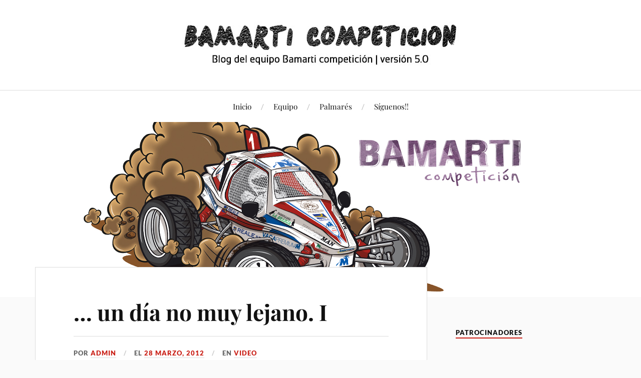

--- FILE ---
content_type: text/html; charset=UTF-8
request_url: http://www.bamarti-competicion.com/video/
body_size: 64764
content:
<!DOCTYPE html>

<html class="no-js" lang="es">

	<head profile="http://gmpg.org/xfn/11">

		<meta http-equiv="Content-Type" content="text/html; charset=UTF-8" />
		<meta name="viewport" content="width=device-width, initial-scale=1.0, maximum-scale=1.0, user-scalable=no" >

		<title>&#8230; un día no muy lejano. I &#8211; BAMARTI COMPETICION</title>
<meta name='robots' content='max-image-preview:large' />
<script>document.documentElement.className = document.documentElement.className.replace("no-js","js");</script>
<link rel='dns-prefetch' href='//secure.gravatar.com' />
<link rel='dns-prefetch' href='//fonts.googleapis.com' />
<link rel='dns-prefetch' href='//v0.wordpress.com' />
<link rel='dns-prefetch' href='//i0.wp.com' />
<link rel='dns-prefetch' href='//i1.wp.com' />
<link rel='dns-prefetch' href='//i2.wp.com' />
<link rel="alternate" type="application/rss+xml" title="BAMARTI COMPETICION &raquo; Feed" href="http://www.bamarti-competicion.com/feed/" />
<link rel="alternate" type="application/rss+xml" title="BAMARTI COMPETICION &raquo; Feed de los comentarios" href="http://www.bamarti-competicion.com/comments/feed/" />
<link rel="alternate" type="application/rss+xml" title="BAMARTI COMPETICION &raquo; Comentario &#8230; un día no muy lejano. I del feed" href="http://www.bamarti-competicion.com/video/feed/" />
<script type="text/javascript">
window._wpemojiSettings = {"baseUrl":"https:\/\/s.w.org\/images\/core\/emoji\/14.0.0\/72x72\/","ext":".png","svgUrl":"https:\/\/s.w.org\/images\/core\/emoji\/14.0.0\/svg\/","svgExt":".svg","source":{"concatemoji":"http:\/\/www.bamarti-competicion.com\/wp-includes\/js\/wp-emoji-release.min.js?ver=6.2.8"}};
/*! This file is auto-generated */
!function(e,a,t){var n,r,o,i=a.createElement("canvas"),p=i.getContext&&i.getContext("2d");function s(e,t){p.clearRect(0,0,i.width,i.height),p.fillText(e,0,0);e=i.toDataURL();return p.clearRect(0,0,i.width,i.height),p.fillText(t,0,0),e===i.toDataURL()}function c(e){var t=a.createElement("script");t.src=e,t.defer=t.type="text/javascript",a.getElementsByTagName("head")[0].appendChild(t)}for(o=Array("flag","emoji"),t.supports={everything:!0,everythingExceptFlag:!0},r=0;r<o.length;r++)t.supports[o[r]]=function(e){if(p&&p.fillText)switch(p.textBaseline="top",p.font="600 32px Arial",e){case"flag":return s("\ud83c\udff3\ufe0f\u200d\u26a7\ufe0f","\ud83c\udff3\ufe0f\u200b\u26a7\ufe0f")?!1:!s("\ud83c\uddfa\ud83c\uddf3","\ud83c\uddfa\u200b\ud83c\uddf3")&&!s("\ud83c\udff4\udb40\udc67\udb40\udc62\udb40\udc65\udb40\udc6e\udb40\udc67\udb40\udc7f","\ud83c\udff4\u200b\udb40\udc67\u200b\udb40\udc62\u200b\udb40\udc65\u200b\udb40\udc6e\u200b\udb40\udc67\u200b\udb40\udc7f");case"emoji":return!s("\ud83e\udef1\ud83c\udffb\u200d\ud83e\udef2\ud83c\udfff","\ud83e\udef1\ud83c\udffb\u200b\ud83e\udef2\ud83c\udfff")}return!1}(o[r]),t.supports.everything=t.supports.everything&&t.supports[o[r]],"flag"!==o[r]&&(t.supports.everythingExceptFlag=t.supports.everythingExceptFlag&&t.supports[o[r]]);t.supports.everythingExceptFlag=t.supports.everythingExceptFlag&&!t.supports.flag,t.DOMReady=!1,t.readyCallback=function(){t.DOMReady=!0},t.supports.everything||(n=function(){t.readyCallback()},a.addEventListener?(a.addEventListener("DOMContentLoaded",n,!1),e.addEventListener("load",n,!1)):(e.attachEvent("onload",n),a.attachEvent("onreadystatechange",function(){"complete"===a.readyState&&t.readyCallback()})),(e=t.source||{}).concatemoji?c(e.concatemoji):e.wpemoji&&e.twemoji&&(c(e.twemoji),c(e.wpemoji)))}(window,document,window._wpemojiSettings);
</script>
<style type="text/css">
img.wp-smiley,
img.emoji {
	display: inline !important;
	border: none !important;
	box-shadow: none !important;
	height: 1em !important;
	width: 1em !important;
	margin: 0 0.07em !important;
	vertical-align: -0.1em !important;
	background: none !important;
	padding: 0 !important;
}
</style>
	<link rel='stylesheet' id='sb_instagram_styles-css' href='http://www.bamarti-competicion.com/wp-content/plugins/instagram-feed/css/sbi-styles.min.css?ver=2.6.2' type='text/css' media='all' />
<link rel='stylesheet' id='wp-block-library-css' href='http://www.bamarti-competicion.com/wp-includes/css/dist/block-library/style.min.css?ver=6.2.8' type='text/css' media='all' />
<style id='wp-block-library-inline-css' type='text/css'>
.has-text-align-justify{text-align:justify;}
</style>
<link rel='stylesheet' id='classic-theme-styles-css' href='http://www.bamarti-competicion.com/wp-includes/css/classic-themes.min.css?ver=6.2.8' type='text/css' media='all' />
<style id='global-styles-inline-css' type='text/css'>
body{--wp--preset--color--black: #111;--wp--preset--color--cyan-bluish-gray: #abb8c3;--wp--preset--color--white: #fff;--wp--preset--color--pale-pink: #f78da7;--wp--preset--color--vivid-red: #cf2e2e;--wp--preset--color--luminous-vivid-orange: #ff6900;--wp--preset--color--luminous-vivid-amber: #fcb900;--wp--preset--color--light-green-cyan: #7bdcb5;--wp--preset--color--vivid-green-cyan: #00d084;--wp--preset--color--pale-cyan-blue: #8ed1fc;--wp--preset--color--vivid-cyan-blue: #0693e3;--wp--preset--color--vivid-purple: #9b51e0;--wp--preset--color--accent: #CA2017;--wp--preset--color--dark-gray: #333;--wp--preset--color--medium-gray: #555;--wp--preset--color--light-gray: #777;--wp--preset--gradient--vivid-cyan-blue-to-vivid-purple: linear-gradient(135deg,rgba(6,147,227,1) 0%,rgb(155,81,224) 100%);--wp--preset--gradient--light-green-cyan-to-vivid-green-cyan: linear-gradient(135deg,rgb(122,220,180) 0%,rgb(0,208,130) 100%);--wp--preset--gradient--luminous-vivid-amber-to-luminous-vivid-orange: linear-gradient(135deg,rgba(252,185,0,1) 0%,rgba(255,105,0,1) 100%);--wp--preset--gradient--luminous-vivid-orange-to-vivid-red: linear-gradient(135deg,rgba(255,105,0,1) 0%,rgb(207,46,46) 100%);--wp--preset--gradient--very-light-gray-to-cyan-bluish-gray: linear-gradient(135deg,rgb(238,238,238) 0%,rgb(169,184,195) 100%);--wp--preset--gradient--cool-to-warm-spectrum: linear-gradient(135deg,rgb(74,234,220) 0%,rgb(151,120,209) 20%,rgb(207,42,186) 40%,rgb(238,44,130) 60%,rgb(251,105,98) 80%,rgb(254,248,76) 100%);--wp--preset--gradient--blush-light-purple: linear-gradient(135deg,rgb(255,206,236) 0%,rgb(152,150,240) 100%);--wp--preset--gradient--blush-bordeaux: linear-gradient(135deg,rgb(254,205,165) 0%,rgb(254,45,45) 50%,rgb(107,0,62) 100%);--wp--preset--gradient--luminous-dusk: linear-gradient(135deg,rgb(255,203,112) 0%,rgb(199,81,192) 50%,rgb(65,88,208) 100%);--wp--preset--gradient--pale-ocean: linear-gradient(135deg,rgb(255,245,203) 0%,rgb(182,227,212) 50%,rgb(51,167,181) 100%);--wp--preset--gradient--electric-grass: linear-gradient(135deg,rgb(202,248,128) 0%,rgb(113,206,126) 100%);--wp--preset--gradient--midnight: linear-gradient(135deg,rgb(2,3,129) 0%,rgb(40,116,252) 100%);--wp--preset--duotone--dark-grayscale: url('#wp-duotone-dark-grayscale');--wp--preset--duotone--grayscale: url('#wp-duotone-grayscale');--wp--preset--duotone--purple-yellow: url('#wp-duotone-purple-yellow');--wp--preset--duotone--blue-red: url('#wp-duotone-blue-red');--wp--preset--duotone--midnight: url('#wp-duotone-midnight');--wp--preset--duotone--magenta-yellow: url('#wp-duotone-magenta-yellow');--wp--preset--duotone--purple-green: url('#wp-duotone-purple-green');--wp--preset--duotone--blue-orange: url('#wp-duotone-blue-orange');--wp--preset--font-size--small: 16px;--wp--preset--font-size--medium: 20px;--wp--preset--font-size--large: 24px;--wp--preset--font-size--x-large: 42px;--wp--preset--font-size--normal: 18px;--wp--preset--font-size--larger: 27px;--wp--preset--spacing--20: 0.44rem;--wp--preset--spacing--30: 0.67rem;--wp--preset--spacing--40: 1rem;--wp--preset--spacing--50: 1.5rem;--wp--preset--spacing--60: 2.25rem;--wp--preset--spacing--70: 3.38rem;--wp--preset--spacing--80: 5.06rem;--wp--preset--shadow--natural: 6px 6px 9px rgba(0, 0, 0, 0.2);--wp--preset--shadow--deep: 12px 12px 50px rgba(0, 0, 0, 0.4);--wp--preset--shadow--sharp: 6px 6px 0px rgba(0, 0, 0, 0.2);--wp--preset--shadow--outlined: 6px 6px 0px -3px rgba(255, 255, 255, 1), 6px 6px rgba(0, 0, 0, 1);--wp--preset--shadow--crisp: 6px 6px 0px rgba(0, 0, 0, 1);}:where(.is-layout-flex){gap: 0.5em;}body .is-layout-flow > .alignleft{float: left;margin-inline-start: 0;margin-inline-end: 2em;}body .is-layout-flow > .alignright{float: right;margin-inline-start: 2em;margin-inline-end: 0;}body .is-layout-flow > .aligncenter{margin-left: auto !important;margin-right: auto !important;}body .is-layout-constrained > .alignleft{float: left;margin-inline-start: 0;margin-inline-end: 2em;}body .is-layout-constrained > .alignright{float: right;margin-inline-start: 2em;margin-inline-end: 0;}body .is-layout-constrained > .aligncenter{margin-left: auto !important;margin-right: auto !important;}body .is-layout-constrained > :where(:not(.alignleft):not(.alignright):not(.alignfull)){max-width: var(--wp--style--global--content-size);margin-left: auto !important;margin-right: auto !important;}body .is-layout-constrained > .alignwide{max-width: var(--wp--style--global--wide-size);}body .is-layout-flex{display: flex;}body .is-layout-flex{flex-wrap: wrap;align-items: center;}body .is-layout-flex > *{margin: 0;}:where(.wp-block-columns.is-layout-flex){gap: 2em;}.has-black-color{color: var(--wp--preset--color--black) !important;}.has-cyan-bluish-gray-color{color: var(--wp--preset--color--cyan-bluish-gray) !important;}.has-white-color{color: var(--wp--preset--color--white) !important;}.has-pale-pink-color{color: var(--wp--preset--color--pale-pink) !important;}.has-vivid-red-color{color: var(--wp--preset--color--vivid-red) !important;}.has-luminous-vivid-orange-color{color: var(--wp--preset--color--luminous-vivid-orange) !important;}.has-luminous-vivid-amber-color{color: var(--wp--preset--color--luminous-vivid-amber) !important;}.has-light-green-cyan-color{color: var(--wp--preset--color--light-green-cyan) !important;}.has-vivid-green-cyan-color{color: var(--wp--preset--color--vivid-green-cyan) !important;}.has-pale-cyan-blue-color{color: var(--wp--preset--color--pale-cyan-blue) !important;}.has-vivid-cyan-blue-color{color: var(--wp--preset--color--vivid-cyan-blue) !important;}.has-vivid-purple-color{color: var(--wp--preset--color--vivid-purple) !important;}.has-black-background-color{background-color: var(--wp--preset--color--black) !important;}.has-cyan-bluish-gray-background-color{background-color: var(--wp--preset--color--cyan-bluish-gray) !important;}.has-white-background-color{background-color: var(--wp--preset--color--white) !important;}.has-pale-pink-background-color{background-color: var(--wp--preset--color--pale-pink) !important;}.has-vivid-red-background-color{background-color: var(--wp--preset--color--vivid-red) !important;}.has-luminous-vivid-orange-background-color{background-color: var(--wp--preset--color--luminous-vivid-orange) !important;}.has-luminous-vivid-amber-background-color{background-color: var(--wp--preset--color--luminous-vivid-amber) !important;}.has-light-green-cyan-background-color{background-color: var(--wp--preset--color--light-green-cyan) !important;}.has-vivid-green-cyan-background-color{background-color: var(--wp--preset--color--vivid-green-cyan) !important;}.has-pale-cyan-blue-background-color{background-color: var(--wp--preset--color--pale-cyan-blue) !important;}.has-vivid-cyan-blue-background-color{background-color: var(--wp--preset--color--vivid-cyan-blue) !important;}.has-vivid-purple-background-color{background-color: var(--wp--preset--color--vivid-purple) !important;}.has-black-border-color{border-color: var(--wp--preset--color--black) !important;}.has-cyan-bluish-gray-border-color{border-color: var(--wp--preset--color--cyan-bluish-gray) !important;}.has-white-border-color{border-color: var(--wp--preset--color--white) !important;}.has-pale-pink-border-color{border-color: var(--wp--preset--color--pale-pink) !important;}.has-vivid-red-border-color{border-color: var(--wp--preset--color--vivid-red) !important;}.has-luminous-vivid-orange-border-color{border-color: var(--wp--preset--color--luminous-vivid-orange) !important;}.has-luminous-vivid-amber-border-color{border-color: var(--wp--preset--color--luminous-vivid-amber) !important;}.has-light-green-cyan-border-color{border-color: var(--wp--preset--color--light-green-cyan) !important;}.has-vivid-green-cyan-border-color{border-color: var(--wp--preset--color--vivid-green-cyan) !important;}.has-pale-cyan-blue-border-color{border-color: var(--wp--preset--color--pale-cyan-blue) !important;}.has-vivid-cyan-blue-border-color{border-color: var(--wp--preset--color--vivid-cyan-blue) !important;}.has-vivid-purple-border-color{border-color: var(--wp--preset--color--vivid-purple) !important;}.has-vivid-cyan-blue-to-vivid-purple-gradient-background{background: var(--wp--preset--gradient--vivid-cyan-blue-to-vivid-purple) !important;}.has-light-green-cyan-to-vivid-green-cyan-gradient-background{background: var(--wp--preset--gradient--light-green-cyan-to-vivid-green-cyan) !important;}.has-luminous-vivid-amber-to-luminous-vivid-orange-gradient-background{background: var(--wp--preset--gradient--luminous-vivid-amber-to-luminous-vivid-orange) !important;}.has-luminous-vivid-orange-to-vivid-red-gradient-background{background: var(--wp--preset--gradient--luminous-vivid-orange-to-vivid-red) !important;}.has-very-light-gray-to-cyan-bluish-gray-gradient-background{background: var(--wp--preset--gradient--very-light-gray-to-cyan-bluish-gray) !important;}.has-cool-to-warm-spectrum-gradient-background{background: var(--wp--preset--gradient--cool-to-warm-spectrum) !important;}.has-blush-light-purple-gradient-background{background: var(--wp--preset--gradient--blush-light-purple) !important;}.has-blush-bordeaux-gradient-background{background: var(--wp--preset--gradient--blush-bordeaux) !important;}.has-luminous-dusk-gradient-background{background: var(--wp--preset--gradient--luminous-dusk) !important;}.has-pale-ocean-gradient-background{background: var(--wp--preset--gradient--pale-ocean) !important;}.has-electric-grass-gradient-background{background: var(--wp--preset--gradient--electric-grass) !important;}.has-midnight-gradient-background{background: var(--wp--preset--gradient--midnight) !important;}.has-small-font-size{font-size: var(--wp--preset--font-size--small) !important;}.has-medium-font-size{font-size: var(--wp--preset--font-size--medium) !important;}.has-large-font-size{font-size: var(--wp--preset--font-size--large) !important;}.has-x-large-font-size{font-size: var(--wp--preset--font-size--x-large) !important;}
.wp-block-navigation a:where(:not(.wp-element-button)){color: inherit;}
:where(.wp-block-columns.is-layout-flex){gap: 2em;}
.wp-block-pullquote{font-size: 1.5em;line-height: 1.6;}
</style>
<link rel='stylesheet' id='SFSImainCss-css' href='http://www.bamarti-competicion.com/wp-content/plugins/ultimate-social-media-icons/css/sfsi-style.css?ver=2.9.6' type='text/css' media='all' />
<link rel='stylesheet' id='tt-easy-google-fonts-css' href='http://fonts.googleapis.com/css?family=%3A&#038;subset=latin%2Call&#038;ver=6.2.8' type='text/css' media='all' />
<link rel='stylesheet' id='lovecraft_googlefonts-css' href='http://www.bamarti-competicion.com/wp-content/themes/lovecraft/assets/css/fonts.css?ver=6.2.8' type='text/css' media='all' />
<link rel='stylesheet' id='lovecraft_genericons-css' href='http://www.bamarti-competicion.com/wp-content/themes/lovecraft/assets/css/genericons.min.css?ver=6.2.8' type='text/css' media='all' />
<link rel='stylesheet' id='lovecraft_style-css' href='http://www.bamarti-competicion.com/wp-content/themes/lovecraft/style.css?ver=2.1.1' type='text/css' media='all' />
<link rel='stylesheet' id='social-logos-css' href='http://www.bamarti-competicion.com/wp-content/plugins/jetpack/_inc/social-logos/social-logos.min.css?ver=9.2.4' type='text/css' media='all' />
<link rel='stylesheet' id='jetpack_css-css' href='http://www.bamarti-competicion.com/wp-content/plugins/jetpack/css/jetpack.css?ver=9.2.4' type='text/css' media='all' />
<script type='text/javascript' src='http://www.bamarti-competicion.com/wp-includes/js/jquery/jquery.min.js?ver=3.6.4' id='jquery-core-js'></script>
<script type='text/javascript' src='http://www.bamarti-competicion.com/wp-includes/js/jquery/jquery-migrate.min.js?ver=3.4.0' id='jquery-migrate-js'></script>
<script type='text/javascript' id='jetpack_related-posts-js-extra'>
/* <![CDATA[ */
var related_posts_js_options = {"post_heading":"h4"};
/* ]]> */
</script>
<script type='text/javascript' src='http://www.bamarti-competicion.com/wp-content/plugins/jetpack/_inc/build/related-posts/related-posts.min.js?ver=20191011' id='jetpack_related-posts-js'></script>
<script type='text/javascript' src='http://www.bamarti-competicion.com/wp-content/themes/lovecraft/assets/js/doubletaptogo.min.js?ver=1' id='lovecraft_doubletap-js'></script>
<link rel="https://api.w.org/" href="http://www.bamarti-competicion.com/wp-json/" /><link rel="alternate" type="application/json" href="http://www.bamarti-competicion.com/wp-json/wp/v2/posts/2442" /><link rel="EditURI" type="application/rsd+xml" title="RSD" href="http://www.bamarti-competicion.com/xmlrpc.php?rsd" />
<link rel="wlwmanifest" type="application/wlwmanifest+xml" href="http://www.bamarti-competicion.com/wp-includes/wlwmanifest.xml" />
<meta name="generator" content="WordPress 6.2.8" />
<link rel="canonical" href="http://www.bamarti-competicion.com/video/" />
<link rel='shortlink' href='http://www.bamarti-competicion.com/?p=2442' />
<link rel="alternate" type="application/json+oembed" href="http://www.bamarti-competicion.com/wp-json/oembed/1.0/embed?url=http%3A%2F%2Fwww.bamarti-competicion.com%2Fvideo%2F" />
<link rel="alternate" type="text/xml+oembed" href="http://www.bamarti-competicion.com/wp-json/oembed/1.0/embed?url=http%3A%2F%2Fwww.bamarti-competicion.com%2Fvideo%2F&#038;format=xml" />
<meta name="follow.[base64]" content="hjbxz4tAen4Gyh3hrlsE"/><style type='text/css'>img#wpstats{display:none}</style>
<!-- Jetpack Open Graph Tags -->
<meta property="og:type" content="article" />
<meta property="og:title" content="&#8230; un día no muy lejano. I" />
<meta property="og:url" content="http://www.bamarti-competicion.com/video/" />
<meta property="og:description" content=".. un día no muy lejano, sucedió esto. Iniciamos una serie de vídeos recopilados desde que Bamarti inicio su andadura por el mundillo de los Rallyes. Hoy para iniciar esta serie, un vídeo del Citrö…" />
<meta property="article:published_time" content="2012-03-28T08:00:27+00:00" />
<meta property="article:modified_time" content="2012-03-27T18:21:22+00:00" />
<meta property="og:site_name" content="BAMARTI COMPETICION" />
<meta property="og:image" content="https://i2.wp.com/www.bamarti-competicion.com/wp-content/uploads/2018/03/cropped-logo2018.jpg?fit=512%2C512" />
<meta property="og:image:width" content="512" />
<meta property="og:image:height" content="512" />
<meta property="og:locale" content="es_ES" />
<meta name="twitter:site" content="@bamarti" />
<meta name="twitter:text:title" content="&#8230; un día no muy lejano. I" />
<meta name="twitter:image" content="https://i2.wp.com/www.bamarti-competicion.com/wp-content/uploads/2018/03/cropped-logo2018.jpg?fit=240%2C240" />
<meta name="twitter:card" content="summary" />

<!-- End Jetpack Open Graph Tags -->
<link rel="icon" href="https://i2.wp.com/www.bamarti-competicion.com/wp-content/uploads/2018/03/cropped-logo2018.jpg?fit=32%2C32" sizes="32x32" />
<link rel="icon" href="https://i2.wp.com/www.bamarti-competicion.com/wp-content/uploads/2018/03/cropped-logo2018.jpg?fit=192%2C192" sizes="192x192" />
<link rel="apple-touch-icon" href="https://i2.wp.com/www.bamarti-competicion.com/wp-content/uploads/2018/03/cropped-logo2018.jpg?fit=180%2C180" />
<meta name="msapplication-TileImage" content="https://i2.wp.com/www.bamarti-competicion.com/wp-content/uploads/2018/03/cropped-logo2018.jpg?fit=270%2C270" />
<style id="tt-easy-google-font-styles" type="text/css">p { }
h1 { font-family: 'Courier New'; font-style: normal; font-weight: 400; }
h2 { font-family: 'Courier New'; font-style: normal; font-weight: 400; }
h3 { }
h4 { }
h5 { }
h6 { }
</style>
	</head>

	<body class="post-template-default single single-post postid-2442 single-format-standard sfsi_actvite_theme_crystal">

		<svg xmlns="http://www.w3.org/2000/svg" viewBox="0 0 0 0" width="0" height="0" focusable="false" role="none" style="visibility: hidden; position: absolute; left: -9999px; overflow: hidden;" ><defs><filter id="wp-duotone-dark-grayscale"><feColorMatrix color-interpolation-filters="sRGB" type="matrix" values=" .299 .587 .114 0 0 .299 .587 .114 0 0 .299 .587 .114 0 0 .299 .587 .114 0 0 " /><feComponentTransfer color-interpolation-filters="sRGB" ><feFuncR type="table" tableValues="0 0.49803921568627" /><feFuncG type="table" tableValues="0 0.49803921568627" /><feFuncB type="table" tableValues="0 0.49803921568627" /><feFuncA type="table" tableValues="1 1" /></feComponentTransfer><feComposite in2="SourceGraphic" operator="in" /></filter></defs></svg><svg xmlns="http://www.w3.org/2000/svg" viewBox="0 0 0 0" width="0" height="0" focusable="false" role="none" style="visibility: hidden; position: absolute; left: -9999px; overflow: hidden;" ><defs><filter id="wp-duotone-grayscale"><feColorMatrix color-interpolation-filters="sRGB" type="matrix" values=" .299 .587 .114 0 0 .299 .587 .114 0 0 .299 .587 .114 0 0 .299 .587 .114 0 0 " /><feComponentTransfer color-interpolation-filters="sRGB" ><feFuncR type="table" tableValues="0 1" /><feFuncG type="table" tableValues="0 1" /><feFuncB type="table" tableValues="0 1" /><feFuncA type="table" tableValues="1 1" /></feComponentTransfer><feComposite in2="SourceGraphic" operator="in" /></filter></defs></svg><svg xmlns="http://www.w3.org/2000/svg" viewBox="0 0 0 0" width="0" height="0" focusable="false" role="none" style="visibility: hidden; position: absolute; left: -9999px; overflow: hidden;" ><defs><filter id="wp-duotone-purple-yellow"><feColorMatrix color-interpolation-filters="sRGB" type="matrix" values=" .299 .587 .114 0 0 .299 .587 .114 0 0 .299 .587 .114 0 0 .299 .587 .114 0 0 " /><feComponentTransfer color-interpolation-filters="sRGB" ><feFuncR type="table" tableValues="0.54901960784314 0.98823529411765" /><feFuncG type="table" tableValues="0 1" /><feFuncB type="table" tableValues="0.71764705882353 0.25490196078431" /><feFuncA type="table" tableValues="1 1" /></feComponentTransfer><feComposite in2="SourceGraphic" operator="in" /></filter></defs></svg><svg xmlns="http://www.w3.org/2000/svg" viewBox="0 0 0 0" width="0" height="0" focusable="false" role="none" style="visibility: hidden; position: absolute; left: -9999px; overflow: hidden;" ><defs><filter id="wp-duotone-blue-red"><feColorMatrix color-interpolation-filters="sRGB" type="matrix" values=" .299 .587 .114 0 0 .299 .587 .114 0 0 .299 .587 .114 0 0 .299 .587 .114 0 0 " /><feComponentTransfer color-interpolation-filters="sRGB" ><feFuncR type="table" tableValues="0 1" /><feFuncG type="table" tableValues="0 0.27843137254902" /><feFuncB type="table" tableValues="0.5921568627451 0.27843137254902" /><feFuncA type="table" tableValues="1 1" /></feComponentTransfer><feComposite in2="SourceGraphic" operator="in" /></filter></defs></svg><svg xmlns="http://www.w3.org/2000/svg" viewBox="0 0 0 0" width="0" height="0" focusable="false" role="none" style="visibility: hidden; position: absolute; left: -9999px; overflow: hidden;" ><defs><filter id="wp-duotone-midnight"><feColorMatrix color-interpolation-filters="sRGB" type="matrix" values=" .299 .587 .114 0 0 .299 .587 .114 0 0 .299 .587 .114 0 0 .299 .587 .114 0 0 " /><feComponentTransfer color-interpolation-filters="sRGB" ><feFuncR type="table" tableValues="0 0" /><feFuncG type="table" tableValues="0 0.64705882352941" /><feFuncB type="table" tableValues="0 1" /><feFuncA type="table" tableValues="1 1" /></feComponentTransfer><feComposite in2="SourceGraphic" operator="in" /></filter></defs></svg><svg xmlns="http://www.w3.org/2000/svg" viewBox="0 0 0 0" width="0" height="0" focusable="false" role="none" style="visibility: hidden; position: absolute; left: -9999px; overflow: hidden;" ><defs><filter id="wp-duotone-magenta-yellow"><feColorMatrix color-interpolation-filters="sRGB" type="matrix" values=" .299 .587 .114 0 0 .299 .587 .114 0 0 .299 .587 .114 0 0 .299 .587 .114 0 0 " /><feComponentTransfer color-interpolation-filters="sRGB" ><feFuncR type="table" tableValues="0.78039215686275 1" /><feFuncG type="table" tableValues="0 0.94901960784314" /><feFuncB type="table" tableValues="0.35294117647059 0.47058823529412" /><feFuncA type="table" tableValues="1 1" /></feComponentTransfer><feComposite in2="SourceGraphic" operator="in" /></filter></defs></svg><svg xmlns="http://www.w3.org/2000/svg" viewBox="0 0 0 0" width="0" height="0" focusable="false" role="none" style="visibility: hidden; position: absolute; left: -9999px; overflow: hidden;" ><defs><filter id="wp-duotone-purple-green"><feColorMatrix color-interpolation-filters="sRGB" type="matrix" values=" .299 .587 .114 0 0 .299 .587 .114 0 0 .299 .587 .114 0 0 .299 .587 .114 0 0 " /><feComponentTransfer color-interpolation-filters="sRGB" ><feFuncR type="table" tableValues="0.65098039215686 0.40392156862745" /><feFuncG type="table" tableValues="0 1" /><feFuncB type="table" tableValues="0.44705882352941 0.4" /><feFuncA type="table" tableValues="1 1" /></feComponentTransfer><feComposite in2="SourceGraphic" operator="in" /></filter></defs></svg><svg xmlns="http://www.w3.org/2000/svg" viewBox="0 0 0 0" width="0" height="0" focusable="false" role="none" style="visibility: hidden; position: absolute; left: -9999px; overflow: hidden;" ><defs><filter id="wp-duotone-blue-orange"><feColorMatrix color-interpolation-filters="sRGB" type="matrix" values=" .299 .587 .114 0 0 .299 .587 .114 0 0 .299 .587 .114 0 0 .299 .587 .114 0 0 " /><feComponentTransfer color-interpolation-filters="sRGB" ><feFuncR type="table" tableValues="0.098039215686275 1" /><feFuncG type="table" tableValues="0 0.66274509803922" /><feFuncB type="table" tableValues="0.84705882352941 0.41960784313725" /><feFuncA type="table" tableValues="1 1" /></feComponentTransfer><feComposite in2="SourceGraphic" operator="in" /></filter></defs></svg>
		<a class="skip-link button" href="#site-content">Saltar al contenido</a>

		<header class="header-wrapper">

			<div class="header section bg-white small-padding">

				<div class="section-inner group">

					
						<div class="blog-title">
							<a class="logo" href="http://www.bamarti-competicion.com/" rel="home">
								<img src="http://www.bamarti-competicion.com/wp-content/uploads/2017/02/LOGO-1.jpg">
								<span class="screen-reader-text">BAMARTI COMPETICION</span>
							</a>
						</div>
			
					
				</div><!-- .section-inner -->

			</div><!-- .header -->

			<div class="toggles group">

				<button type="button" class="nav-toggle toggle">
					<div class="bar"></div>
					<div class="bar"></div>
					<div class="bar"></div>
					<span class="screen-reader-text">Alternar el menú móvil</span>
				</button>

				<button type="button" class="search-toggle toggle">
					<div class="genericon genericon-search"></div>
					<span class="screen-reader-text">Alternar el campo de búsqueda</span>
				</button>

			</div><!-- .toggles -->

		</header><!-- .header-wrapper -->

		<div class="navigation bg-white no-padding">

			<div class="section-inner group">

				<ul class="mobile-menu">

					<li id="menu-item-2749" class="menu-item menu-item-type-custom menu-item-object-custom menu-item-home menu-item-2749"><a href="http://www.bamarti-competicion.com">Inicio</a></li>
<li id="menu-item-2750" class="menu-item menu-item-type-post_type menu-item-object-page menu-item-2750"><a href="http://www.bamarti-competicion.com/equipo/">Equipo</a></li>
<li id="menu-item-2887" class="menu-item menu-item-type-post_type menu-item-object-page menu-item-2887"><a href="http://www.bamarti-competicion.com/palmares/">Palmarés</a></li>
<li id="menu-item-2755" class="menu-item menu-item-type-post_type menu-item-object-page menu-item-2755"><a href="http://www.bamarti-competicion.com/siguenos/">Síguenos!!</a></li>

				</ul>

				<div class="mobile-search">
					
<form method="get" class="search-form" id="search-form-6978a68d7352d" action="http://www.bamarti-competicion.com/">
	<input type="search" class="search-field" placeholder="Formulario de búsqueda" name="s" id="s-6978a68d7356e" />
	<button type="submit" class="search-button"><div class="genericon genericon-search"></div><span class="screen-reader-text">Buscar</span></button>
</form>
				</div><!-- .mobile-search -->

				<ul class="main-menu">

					<li class="menu-item menu-item-type-custom menu-item-object-custom menu-item-home menu-item-2749"><a href="http://www.bamarti-competicion.com">Inicio</a></li>
<li class="menu-item menu-item-type-post_type menu-item-object-page menu-item-2750"><a href="http://www.bamarti-competicion.com/equipo/">Equipo</a></li>
<li class="menu-item menu-item-type-post_type menu-item-object-page menu-item-2887"><a href="http://www.bamarti-competicion.com/palmares/">Palmarés</a></li>
<li class="menu-item menu-item-type-post_type menu-item-object-page menu-item-2755"><a href="http://www.bamarti-competicion.com/siguenos/">Síguenos!!</a></li>

				</ul><!-- .main-menu -->

			</div><!-- .section-inner -->

		</div><!-- .navigation -->

		
			<figure class="header-image bg-image" style="background-image: url( http://www.bamarti-competicion.com/wp-content/uploads/2018/03/logo2018-1.jpg );">
				<img src="http://www.bamarti-competicion.com/wp-content/uploads/2018/03/logo2018-1.jpg" />
			</figure>

		
		<main id="site-content">
<div class="wrapper section">

	<div class="section-inner group">

		<div class="content">

			
					<article id="post-2442" class="post single post-2442 type-post status-publish format-standard hentry category-video">

						<div class="post-inner">

							<div class="post-header">

								<h1 class="post-title"><a href="http://www.bamarti-competicion.com/video/">&#8230; un día no muy lejano. I</a></h1>

										
		<div class="post-meta">

			<p class="post-author"><span>por </span><a href="http://www.bamarti-competicion.com/author/admin/" title="Entradas de admin" rel="author">admin</a></p>

			<p class="post-date"><span>el </span><a href="http://www.bamarti-competicion.com/video/">28 marzo, 2012</a></p>

							<p class="post-categories"><span>en </span><a href="http://www.bamarti-competicion.com/category/video/" rel="category tag">Video</a></p>
			
			
		</div><!-- .post-meta -->

		
							</div><!-- .post-header -->

							
								<div class="post-content entry-content">

									<h2 style="text-align: left;"><span style="color: #c00000;"><strong>.. un día no muy lejano, sucedió esto.</strong></span></h2>
<p style="text-align: left;">Iniciamos una serie de vídeos recopilados desde que <strong>Bamarti</strong> inicio su andadura por el mundillo de los Rallyes. Hoy para iniciar esta serie, un vídeo del <strong>Citröen AX GT</strong> en el <strong>Rallye do Albariño</strong> del <strong>92</strong>, hace ya 20 años (que rápido pasa el tiempo).</p>
<p style="text-align: center;"><span style="color: #ffffff;">.</span><object width="550" height="400" classid="clsid:d27cdb6e-ae6d-11cf-96b8-444553540000" codebase="http://download.macromedia.com/pub/shockwave/cabs/flash/swflash.cab#version=6,0,40,0"><param name="allowFullScreen" value="true" /><param name="allowscriptaccess" value="always" /><param name="src" value="http://www.youtube.com/v/epeHZKKtkFQ?version=3&amp;hl=es_ES" /><param name="allowfullscreen" value="true" /></object></p>
<h3><span style="color: #800000;"><strong>&gt;Rallye do Albariño</strong></span><br />
<span style="color: #800000;"><strong>&gt;1992</strong></span><br />
<span style="color: #800000;"><strong>&gt;Citröen AX GT </strong></span></h3>
<div class="sharedaddy sd-sharing-enabled"><div class="robots-nocontent sd-block sd-social sd-social-icon sd-sharing"><h3 class="sd-title">Compártelo:</h3><div class="sd-content"><ul><li class="share-twitter"><a rel="nofollow noopener noreferrer" data-shared="sharing-twitter-2442" class="share-twitter sd-button share-icon no-text" href="http://www.bamarti-competicion.com/video/?share=twitter" target="_blank" title="Haz clic para compartir en Twitter"><span></span><span class="sharing-screen-reader-text">Haz clic para compartir en Twitter (Se abre en una ventana nueva)</span></a></li><li class="share-facebook"><a rel="nofollow noopener noreferrer" data-shared="sharing-facebook-2442" class="share-facebook sd-button share-icon no-text" href="http://www.bamarti-competicion.com/video/?share=facebook" target="_blank" title="Haz clic para compartir en Facebook"><span></span><span class="sharing-screen-reader-text">Haz clic para compartir en Facebook (Se abre en una ventana nueva)</span></a></li><li class="share-end"></li></ul></div></div></div>
<div id='jp-relatedposts' class='jp-relatedposts' >
	<h3 class="jp-relatedposts-headline"><em>Relacionado</em></h3>
</div>
								</div><!-- .post-content -->

								
						</div><!-- .post-inner -->

						
								<div class="post-navigation">
									<div class="post-navigation-inner group">

																					<div class="post-nav-prev">
												<p>Anterior</p>
												<h4><a href="http://www.bamarti-competicion.com/rallye-do-cocido-%c2%b412-clasificacion/">Rallye do Cocido ´12 // Clasificación</a></h4>
											</div>
																				
																					<div class="post-nav-next">
												<p>Siguiente</p>
												<h4><a href="http://www.bamarti-competicion.com/rallye-do-cocido-%c2%b412-radio-lalin/">Rallye do Cocido ´12 &#8211; Radio Lalín</a></h4>
											</div>
										
									</div><!-- .post-navigation-inner -->
								</div><!-- .post-navigation -->

								<div class="respond-container">	<div id="respond" class="comment-respond">
		<h3 id="reply-title" class="comment-reply-title">Deja una respuesta</h3><p class="must-log-in">Lo siento, debes estar <a href="http://www.bamarti-competicion.com/wp-login.php?redirect_to=http%3A%2F%2Fwww.bamarti-competicion.com%2Fvideo%2F">conectado</a> para publicar un comentario.</p>	</div><!-- #respond -->
	</div><!-- .respond-container -->
					</article><!-- .post -->

					
		</div><!-- .content -->

					<aside class="sidebar">

	<div id="custom_html-2" class="widget_text widget widget_custom_html"><div class="widget_text widget-content"><h3 class="widget-title">Patrocinadores</h3><div class="textwidget custom-html-widget"><img class="aligncenter size-large wp-image-311" src="https://i0.wp.com/www.bamarti-competicion.com/wp-content/uploads/2019/02/008.jpg?resize=300%2C943" alt="" width="300" height="943" data-recalc-dims="1" /></div></div></div><div id="custom_html-3" class="widget_text widget widget_custom_html"><div class="widget_text widget-content"><h3 class="widget-title">CALENDARIO</h3><div class="textwidget custom-html-widget"><iframe src="https://calendar.google.com/calendar/b/2/embed?title=Bamarti%20Competici%C3%B3n.&amp;showNav=0&amp;showDate=0&amp;showPrint=0&amp;showTabs=0&amp;showTz=0&amp;mode=AGENDA&amp;height=500&amp;wkst=2&amp;bgcolor=%23FFFFFF&amp;src=vtgj5hqp296bn812j6f865epkk%40group.calendar.google.com&amp;color=%23182C57&amp;src=sobo7r2h2tdcsm072dtl0hptfs%40group.calendar.google.com&amp;color=%23B1440E&amp;src=3h24oquac32br5ovn35q90b8gc%40group.calendar.google.com&amp;color=%23333333&amp;src=24t8qmcbk45r1b06or42shrsbs%40group.calendar.google.com&amp;color=%236B3304&amp;src=cljoclv8cs8ra1hniv5lnr2s70%40group.calendar.google.com&amp;color=%232F6309&amp;src=rv722tsubda917tfi72lo6jhh0%40group.calendar.google.com&amp;color=%23853104&amp;src=f9fnkhc3usg5sptf0l9cvg00vg%40group.calendar.google.com&amp;color=%23711616&amp;src=1hsmvkc162cjiealam5m69rta0%40group.calendar.google.com&amp;color=%2342104A&amp;ctz=Europe%2FMadrid" style="border-width:0" width="300" height="400" frameborder="0" scrolling="no"></iframe></div></div></div><div id="text-14" class="widget widget_text"><div class="widget-content"><h3 class="widget-title">Facebook</h3>			<div class="textwidget"><iframe src="http://www.facebook.com/plugins/likebox.php?href=http%3A%2F%2Fwww.facebook.com%2Fpages%2FBamarti-Competicion%2F59480218175&amp;width=300&amp;colorscheme=light&amp;connections=24&amp;stream=false&amp;header=false&amp;height=576" scrolling="no" frameborder="0" style="border:none; overflow:hidden; width:100%; height:200px;" allowTransparency="true"></iframe></div>
		</div></div><div id="text-10" class="widget widget_text"><div class="widget-content"><h3 class="widget-title">Suscripción por email</h3>			<div class="textwidget"><form style="border:0px solid #ccc;padding:3px;text-align:center;" action="http://feedburner.google.com/fb/a/mailverify" method="post" target="popupwindow" onsubmit="window.open('http://feedburner.google.com/fb/a/mailverify?uri=BamartiCompeticion', 'popupwindow', 'scrollbars=yes,width=550,height=520');return true"><p>Quiere recibir nuestras noticias por mail:</p><p><input type="text" style="width:140px" name="email"/></p><input type="hidden" value="BamartiCompeticion" name="uri"/><input type="hidden" name="loc" value="es_ES"/><input type="submit" value=" Suscribirse " /><p>by <a href="http://feedburner.google.com" target="_blank" rel="noopener">FeedBurner</a></p></form></div>
		</div></div><div id="archives-4" class="widget widget_archive"><div class="widget-content"><h3 class="widget-title">Nuestra historia</h3>		<label class="screen-reader-text" for="archives-dropdown-4">Nuestra historia</label>
		<select id="archives-dropdown-4" name="archive-dropdown">
			
			<option value="">Elegir el mes</option>
				<option value='http://www.bamarti-competicion.com/2019/03/'> marzo 2019 &nbsp;(4)</option>
	<option value='http://www.bamarti-competicion.com/2019/02/'> febrero 2019 &nbsp;(18)</option>
	<option value='http://www.bamarti-competicion.com/2019/01/'> enero 2019 &nbsp;(1)</option>
	<option value='http://www.bamarti-competicion.com/2018/05/'> mayo 2018 &nbsp;(2)</option>
	<option value='http://www.bamarti-competicion.com/2018/04/'> abril 2018 &nbsp;(1)</option>
	<option value='http://www.bamarti-competicion.com/2018/03/'> marzo 2018 &nbsp;(7)</option>
	<option value='http://www.bamarti-competicion.com/2018/02/'> febrero 2018 &nbsp;(12)</option>
	<option value='http://www.bamarti-competicion.com/2018/01/'> enero 2018 &nbsp;(8)</option>
	<option value='http://www.bamarti-competicion.com/2017/04/'> abril 2017 &nbsp;(2)</option>
	<option value='http://www.bamarti-competicion.com/2017/03/'> marzo 2017 &nbsp;(2)</option>
	<option value='http://www.bamarti-competicion.com/2017/02/'> febrero 2017 &nbsp;(2)</option>
	<option value='http://www.bamarti-competicion.com/2017/01/'> enero 2017 &nbsp;(8)</option>
	<option value='http://www.bamarti-competicion.com/2016/12/'> diciembre 2016 &nbsp;(1)</option>
	<option value='http://www.bamarti-competicion.com/2016/04/'> abril 2016 &nbsp;(1)</option>
	<option value='http://www.bamarti-competicion.com/2015/02/'> febrero 2015 &nbsp;(1)</option>
	<option value='http://www.bamarti-competicion.com/2014/05/'> mayo 2014 &nbsp;(1)</option>
	<option value='http://www.bamarti-competicion.com/2014/04/'> abril 2014 &nbsp;(1)</option>
	<option value='http://www.bamarti-competicion.com/2013/06/'> junio 2013 &nbsp;(1)</option>
	<option value='http://www.bamarti-competicion.com/2012/06/'> junio 2012 &nbsp;(2)</option>
	<option value='http://www.bamarti-competicion.com/2012/04/'> abril 2012 &nbsp;(8)</option>
	<option value='http://www.bamarti-competicion.com/2012/03/'> marzo 2012 &nbsp;(4)</option>
	<option value='http://www.bamarti-competicion.com/2012/02/'> febrero 2012 &nbsp;(1)</option>
	<option value='http://www.bamarti-competicion.com/2011/12/'> diciembre 2011 &nbsp;(2)</option>
	<option value='http://www.bamarti-competicion.com/2011/11/'> noviembre 2011 &nbsp;(1)</option>
	<option value='http://www.bamarti-competicion.com/2011/10/'> octubre 2011 &nbsp;(4)</option>
	<option value='http://www.bamarti-competicion.com/2011/09/'> septiembre 2011 &nbsp;(1)</option>
	<option value='http://www.bamarti-competicion.com/2011/07/'> julio 2011 &nbsp;(2)</option>
	<option value='http://www.bamarti-competicion.com/2011/06/'> junio 2011 &nbsp;(3)</option>
	<option value='http://www.bamarti-competicion.com/2011/05/'> mayo 2011 &nbsp;(5)</option>
	<option value='http://www.bamarti-competicion.com/2011/04/'> abril 2011 &nbsp;(9)</option>
	<option value='http://www.bamarti-competicion.com/2011/03/'> marzo 2011 &nbsp;(20)</option>
	<option value='http://www.bamarti-competicion.com/2011/02/'> febrero 2011 &nbsp;(4)</option>
	<option value='http://www.bamarti-competicion.com/2011/01/'> enero 2011 &nbsp;(10)</option>
	<option value='http://www.bamarti-competicion.com/2010/12/'> diciembre 2010 &nbsp;(6)</option>
	<option value='http://www.bamarti-competicion.com/2010/11/'> noviembre 2010 &nbsp;(15)</option>
	<option value='http://www.bamarti-competicion.com/2010/10/'> octubre 2010 &nbsp;(6)</option>
	<option value='http://www.bamarti-competicion.com/2010/09/'> septiembre 2010 &nbsp;(11)</option>
	<option value='http://www.bamarti-competicion.com/2010/08/'> agosto 2010 &nbsp;(7)</option>
	<option value='http://www.bamarti-competicion.com/2010/07/'> julio 2010 &nbsp;(13)</option>
	<option value='http://www.bamarti-competicion.com/2010/06/'> junio 2010 &nbsp;(7)</option>
	<option value='http://www.bamarti-competicion.com/2010/05/'> mayo 2010 &nbsp;(9)</option>
	<option value='http://www.bamarti-competicion.com/2010/04/'> abril 2010 &nbsp;(8)</option>
	<option value='http://www.bamarti-competicion.com/2010/03/'> marzo 2010 &nbsp;(10)</option>

		</select>

<script type="text/javascript">
/* <![CDATA[ */
(function() {
	var dropdown = document.getElementById( "archives-dropdown-4" );
	function onSelectChange() {
		if ( dropdown.options[ dropdown.selectedIndex ].value !== '' ) {
			document.location.href = this.options[ this.selectedIndex ].value;
		}
	}
	dropdown.onchange = onSelectChange;
})();
/* ]]> */
</script>
			</div></div><div id="categories-4" class="widget widget_categories"><div class="widget-content"><h3 class="widget-title">Ver noticias de..</h3><form action="http://www.bamarti-competicion.com" method="get"><label class="screen-reader-text" for="cat">Ver noticias de..</label><select  name='cat' id='cat' class='postform'>
	<option value='-1'>Elegir la categoría</option>
	<option class="level-0" value="1">Avance&nbsp;&nbsp;(19)</option>
	<option class="level-0" value="3">Clasificacion&nbsp;&nbsp;(21)</option>
	<option class="level-0" value="4">Club Bamarti&nbsp;&nbsp;(1)</option>
	<option class="level-0" value="5">Comentarios&nbsp;&nbsp;(18)</option>
	<option class="level-0" value="6">Concurso&nbsp;&nbsp;(13)</option>
	<option class="level-0" value="33">Entrevista&nbsp;&nbsp;(7)</option>
	<option class="level-0" value="7">Galería fotográfica&nbsp;&nbsp;(25)</option>
	<option class="level-0" value="8">Noticias&nbsp;&nbsp;(125)</option>
	<option class="level-0" value="46">Patrocinadores&nbsp;&nbsp;(31)</option>
	<option class="level-0" value="9">Prensa&nbsp;&nbsp;(6)</option>
	<option class="level-0" value="10">Presentacion&nbsp;&nbsp;(3)</option>
	<option class="level-0" value="11">Video&nbsp;&nbsp;(18)</option>
	<option class="level-0" value="22">Vídeo online&nbsp;&nbsp;(16)</option>
	<option class="level-0" value="26">Wallpaper&nbsp;&nbsp;(3)</option>
</select>
</form>
<script type="text/javascript">
/* <![CDATA[ */
(function() {
	var dropdown = document.getElementById( "cat" );
	function onCatChange() {
		if ( dropdown.options[ dropdown.selectedIndex ].value > 0 ) {
			dropdown.parentNode.submit();
		}
	}
	dropdown.onchange = onCatChange;
})();
/* ]]> */
</script>

			</div></div><div id="search-3" class="widget widget_search"><div class="widget-content"><h3 class="widget-title">Buscar</h3>
<form method="get" class="search-form" id="search-form-6978a68d80ae3" action="http://www.bamarti-competicion.com/">
	<input type="search" class="search-field" placeholder="Formulario de búsqueda" name="s" id="s-6978a68d80b29" />
	<button type="submit" class="search-button"><div class="genericon genericon-search"></div><span class="screen-reader-text">Buscar</span></button>
</form>
</div></div><div id="media_image-2" class="widget widget_media_image"><div class="widget-content"><img width="495" height="350" src="https://i1.wp.com/www.bamarti-competicion.com/wp-content/uploads/2019/02/48415447_1166904056794710_4722785728474382336_o.jpg?fit=495%2C350" class="image wp-image-3385  attachment-medium size-medium" alt="" decoding="async" loading="lazy" style="max-width: 100%; height: auto;" srcset="https://i1.wp.com/www.bamarti-competicion.com/wp-content/uploads/2019/02/48415447_1166904056794710_4722785728474382336_o.jpg?w=1600 1600w, https://i1.wp.com/www.bamarti-competicion.com/wp-content/uploads/2019/02/48415447_1166904056794710_4722785728474382336_o.jpg?resize=495%2C350 495w, https://i1.wp.com/www.bamarti-competicion.com/wp-content/uploads/2019/02/48415447_1166904056794710_4722785728474382336_o.jpg?resize=768%2C543 768w, https://i1.wp.com/www.bamarti-competicion.com/wp-content/uploads/2019/02/48415447_1166904056794710_4722785728474382336_o.jpg?resize=900%2C636 900w, https://i1.wp.com/www.bamarti-competicion.com/wp-content/uploads/2019/02/48415447_1166904056794710_4722785728474382336_o.jpg?resize=1280%2C905 1280w" sizes="(max-width: 495px) 100vw, 495px" data-attachment-id="3385" data-permalink="http://www.bamarti-competicion.com/48415447_1166904056794710_4722785728474382336_o/" data-orig-file="https://i1.wp.com/www.bamarti-competicion.com/wp-content/uploads/2019/02/48415447_1166904056794710_4722785728474382336_o.jpg?fit=1600%2C1131" data-orig-size="1600,1131" data-comments-opened="0" data-image-meta="{&quot;aperture&quot;:&quot;0&quot;,&quot;credit&quot;:&quot;&quot;,&quot;camera&quot;:&quot;&quot;,&quot;caption&quot;:&quot;&quot;,&quot;created_timestamp&quot;:&quot;0&quot;,&quot;copyright&quot;:&quot;&quot;,&quot;focal_length&quot;:&quot;0&quot;,&quot;iso&quot;:&quot;0&quot;,&quot;shutter_speed&quot;:&quot;0&quot;,&quot;title&quot;:&quot;&quot;,&quot;orientation&quot;:&quot;0&quot;}" data-image-title="48415447_1166904056794710_4722785728474382336_o" data-image-description="" data-medium-file="https://i1.wp.com/www.bamarti-competicion.com/wp-content/uploads/2019/02/48415447_1166904056794710_4722785728474382336_o.jpg?fit=495%2C350" data-large-file="https://i1.wp.com/www.bamarti-competicion.com/wp-content/uploads/2019/02/48415447_1166904056794710_4722785728474382336_o.jpg?fit=495%2C350" /></div></div><div id="widget_sp_image-26" class="widget widget_sp_image"><div class="widget-content"><img width="678" height="960" class="attachment-full" style="max-width: 100%;" srcset="https://i1.wp.com/www.bamarti-competicion.com/wp-content/uploads/2018/03/27066830_822973484580545_7555859643959335081_n.jpg?w=678 678w, https://i1.wp.com/www.bamarti-competicion.com/wp-content/uploads/2018/03/27066830_822973484580545_7555859643959335081_n.jpg?resize=247%2C350 247w" sizes="(max-width: 678px) 100vw, 678px" src="https://i1.wp.com/www.bamarti-competicion.com/wp-content/uploads/2018/03/27066830_822973484580545_7555859643959335081_n.jpg?fit=678%2C960" /></div></div><div id="widget_sp_image-24" class="widget widget_sp_image"><div class="widget-content"><img width="659" height="933" class="attachment-full aligncenter" style="max-width: 100%;" srcset="https://i0.wp.com/www.bamarti-competicion.com/wp-content/uploads/2018/01/26167447_916927038459081_4345493538338209101_n.jpg?w=659 659w, https://i0.wp.com/www.bamarti-competicion.com/wp-content/uploads/2018/01/26167447_916927038459081_4345493538338209101_n.jpg?resize=247%2C350 247w" sizes="(max-width: 659px) 100vw, 659px" src="https://i0.wp.com/www.bamarti-competicion.com/wp-content/uploads/2018/01/26167447_916927038459081_4345493538338209101_n.jpg?fit=659%2C933" /></div></div><div id="sfsi-widget-2" class="widget sfsi"><div class="widget-content"><h3 class="widget-title">Síguenos!!!</h3>		<div class="sfsi_widget" data-position="widget" style="display:flex;flex-wrap:wrap;justify-content: left">
			<div id='sfsi_wDiv'></div>
			<div class="norm_row sfsi_wDiv "  style="width:225px;position:absolute;;text-align:left"><div style='width:40px; height:40px;margin-left:5px;margin-bottom:5px; ' class='sfsi_wicons shuffeldiv ' ><div class='inerCnt'><a class=' sficn' data-effect='fade_in' target='_blank'  href='http://www.specificfeeds.com/widgets/emailSubscribeEncFeed/[base64]/OA==/' id='sfsiid_email_icon' style='width:40px;height:40px;opacity:0.6;'  ><img data-pin-nopin='true' alt='Follow by Email' title='Follow by Email' src='http://www.bamarti-competicion.com/wp-content/plugins/ultimate-social-media-icons/images/icons_theme/crystal/crystal_subscribe.png' width='40' height='40' style='' class='sfcm sfsi_wicon ' data-effect='fade_in'   /></a></div></div><div style='width:40px; height:40px;margin-left:5px;margin-bottom:5px; ' class='sfsi_wicons shuffeldiv ' ><div class='inerCnt'><a class=' sficn' data-effect='fade_in' target='_blank'  href='https://www.facebook.com/bamarti.competicion/' id='sfsiid_facebook_icon' style='width:40px;height:40px;opacity:0.6;'  ><img data-pin-nopin='true' alt='Facebook' title='Facebook' src='http://www.bamarti-competicion.com/wp-content/plugins/ultimate-social-media-icons/images/icons_theme/crystal/crystal_facebook.png' width='40' height='40' style='' class='sfcm sfsi_wicon ' data-effect='fade_in'   /></a><div class="sfsi_tool_tip_2 fb_tool_bdr sfsiTlleft" style="opacity:0;z-index:-1;" id="sfsiid_facebook"><span class="bot_arow bot_fb_arow"></span><div class="sfsi_inside"><div  class='icon1'><a href='https://www.facebook.com/bamarti.competicion/' target='_blank'><img data-pin-nopin='true' class='sfsi_wicon' alt='Facebook' title='Facebook' src='http://www.bamarti-competicion.com/wp-content/plugins/ultimate-social-media-icons/images/visit_icons/Visit_us_fb/icon_Visit_us_en_US.png' /></a></div><div  class='icon2'><div class="fb-like" width="200" data-href="http://www.bamarti-competicion.com/video/"  data-send="false" data-layout="button_count" data-action="like"></div></div><div  class='icon3'><a target='_blank' href='https://www.facebook.com/sharer/sharer.php?u=http%3A%2F%2Fwww.bamarti-competicion.com%2Fvideo' style='display:inline-block;'  > <img class='sfsi_wicon'  data-pin-nopin='true' alt='fb-share-icon' title='Facebook Share' src='http://www.bamarti-competicion.com/wp-content/plugins/ultimate-social-media-icons/images/share_icons/fb_icons/en_US.svg' /></a></div></div></div></div></div><div style='width:40px; height:40px;margin-left:5px;margin-bottom:5px; ' class='sfsi_wicons shuffeldiv ' ><div class='inerCnt'><a class=' sficn' data-effect='fade_in' target='_blank'  href='https://twitter.com/bamarti' id='sfsiid_twitter_icon' style='width:40px;height:40px;opacity:0.6;'  ><img data-pin-nopin='true' alt='Twitter' title='Twitter' src='http://www.bamarti-competicion.com/wp-content/plugins/ultimate-social-media-icons/images/icons_theme/crystal/crystal_twitter.png' width='40' height='40' style='' class='sfcm sfsi_wicon ' data-effect='fade_in'   /></a><div class="sfsi_tool_tip_2 twt_tool_bdr sfsiTlleft" style="opacity:0;z-index:-1;" id="sfsiid_twitter"><span class="bot_arow bot_twt_arow"></span><div class="sfsi_inside"><div  class='cstmicon1'><a href='https://twitter.com/bamarti' target='_blank'><img data-pin-nopin='true' class='sfsi_wicon' alt='Visit Us' title='Visit Us' src='http://www.bamarti-competicion.com/wp-content/plugins/ultimate-social-media-icons/images/visit_icons/Visit_us_twitter/icon_Visit_us_en_US.png' /></a></div><div  class='icon1'><a target="_blank" href="https://twitter.com/intent/user?screen_name=bamarti">
			<img data-pin-nopin= true src="http://www.bamarti-competicion.com/wp-content/plugins/ultimate-social-media-icons/images/share_icons/Twitter_Follow/en_US_Follow.svg" class="sfsi_wicon" alt="Follow Me" title="Follow Me" style="opacity: 1;" />
			</a></div></div></div></div></div><div style='width:40px; height:40px;margin-left:5px;margin-bottom:5px; ' class='sfsi_wicons shuffeldiv ' ><div class='inerCnt'><a class=' sficn' data-effect='fade_in' target='_blank'  href='https://www.youtube.com/user/BamartiCompeticion/featured' id='sfsiid_youtube_icon' style='width:40px;height:40px;opacity:0.6;'  ><img data-pin-nopin='true' alt='YouTube' title='YouTube' src='http://www.bamarti-competicion.com/wp-content/plugins/ultimate-social-media-icons/images/icons_theme/crystal/crystal_youtube.png' width='40' height='40' style='' class='sfcm sfsi_wicon ' data-effect='fade_in'   /></a></div></div><div style='width:40px; height:40px;margin-left:5px;margin-bottom:5px; ' class='sfsi_wicons shuffeldiv ' ><div class='inerCnt'><a class=' sficn' data-effect='fade_in' target='_blank'  href='https://www.instagram.com/bamarticompeticion/' id='sfsiid_instagram_icon' style='width:40px;height:40px;opacity:0.6;'  ><img data-pin-nopin='true' alt='Instagram' title='Instagram' src='http://www.bamarti-competicion.com/wp-content/plugins/ultimate-social-media-icons/images/icons_theme/crystal/crystal_instagram.png' width='40' height='40' style='' class='sfcm sfsi_wicon ' data-effect='fade_in'   /></a></div></div></div ><div id="sfsi_holder" class="sfsi_holders" style="position: relative; float: left;width:100%;z-index:-1;"></div ><script>window.addEventListener("sfsi_functions_loaded", function()
			{
				if (typeof sfsi_widget_set == "function") {
					sfsi_widget_set();
				}
			}); jQuery( document ).ready(function( $ ) { sfsi_shuffle(); });</script>			<div style="clear: both;"></div>
		</div>
	</div></div>
</aside><!-- .sidebar -->
		
	</div><!-- .section-inner -->

</div><!-- .wrapper -->

		</main><!-- #site-content -->

		
			<footer class="footer section big-padding bg-white">
				<div class="section-inner group">

											<div class="widgets"><div id="custom_html-4" class="widget_text widget widget_custom_html"><div class="widget_text widget-content"><div class="textwidget custom-html-widget"></div></div></div></div>
										
					
					
				</div><!-- .section-inner -->
			</footer><!-- .footer.section -->

		
		<div class="credits section bg-dark">

			<div class="credits-inner section-inner">

				<p class="powered-by">Funciona con <a href="https://www.wordpress.org">WordPress</a> <span class="sep">&amp;</span> <span class="theme-by">Tema de <a href="https://andersnoren.se">Anders Nor&eacute;n</a></span></p>

			</div><!-- .section-inner -->

		</div><!-- .credits.section -->

		                <!--facebook like and share js -->
                <div id="fb-root"></div>
                <script>
                    (function(d, s, id) {
                        var js, fjs = d.getElementsByTagName(s)[0];
                        if (d.getElementById(id)) return;
                        js = d.createElement(s);
                        js.id = id;
                        js.src = "https://connect.facebook.net/en_US/sdk.js#xfbml=1&version=v3.2";
                        fjs.parentNode.insertBefore(js, fjs);
                    }(document, 'script', 'facebook-jssdk'));
                </script>
                <script>
window.addEventListener('sfsi_functions_loaded', function() {
    if (typeof sfsi_responsive_toggle == 'function') {
        sfsi_responsive_toggle(0);
        // console.log('sfsi_responsive_toggle');

    }
})
</script>
    <script>
        window.addEventListener('sfsi_functions_loaded', function () {
            if (typeof sfsi_plugin_version == 'function') {
                sfsi_plugin_version(2.77);
            }
        });

        function sfsi_processfurther(ref) {
            var feed_id = '[base64]';
            var feedtype = 8;
            var email = jQuery(ref).find('input[name="email"]').val();
            var filter = /^(([^<>()[\]\\.,;:\s@\"]+(\.[^<>()[\]\\.,;:\s@\"]+)*)|(\".+\"))@((\[[0-9]{1,3}\.[0-9]{1,3}\.[0-9]{1,3}\.[0-9]{1,3}\])|(([a-zA-Z\-0-9]+\.)+[a-zA-Z]{2,}))$/;
            if ((email != "Enter your email") && (filter.test(email))) {
                if (feedtype == "8") {
                    var url = "https://api.follow.it/subscription-form/" + feed_id + "/" + feedtype;
                    window.open(url, "popupwindow", "scrollbars=yes,width=1080,height=760");
                    return true;
                }
            } else {
                alert("Please enter email address");
                jQuery(ref).find('input[name="email"]').focus();
                return false;
            }
        }
    </script>
    <style type="text/css" aria-selected="true">
        .sfsi_subscribe_Popinner {
             width: 100% !important;

            height: auto !important;

         border: 1px solid #b5b5b5 !important;

         padding: 18px 0px !important;

            background-color: #ffffff !important;
        }

        .sfsi_subscribe_Popinner form {
            margin: 0 20px !important;
        }

        .sfsi_subscribe_Popinner h5 {
            font-family: Helvetica,Arial,sans-serif !important;

             font-weight: bold !important;   color:#000000 !important; font-size: 16px !important;   text-align:center !important; margin: 0 0 10px !important;
            padding: 0 !important;
        }

        .sfsi_subscription_form_field {
            margin: 5px 0 !important;
            width: 100% !important;
            display: inline-flex;
            display: -webkit-inline-flex;
        }

        .sfsi_subscription_form_field input {
            width: 100% !important;
            padding: 10px 0px !important;
        }

        .sfsi_subscribe_Popinner input[type=email] {
         font-family: Helvetica,Arial,sans-serif !important;   font-style:normal !important;   font-size:14px !important; text-align: center !important;        }

        .sfsi_subscribe_Popinner input[type=email]::-webkit-input-placeholder {

         font-family: Helvetica,Arial,sans-serif !important;   font-style:normal !important;  font-size: 14px !important;   text-align:center !important;        }

        .sfsi_subscribe_Popinner input[type=email]:-moz-placeholder {
            /* Firefox 18- */
         font-family: Helvetica,Arial,sans-serif !important;   font-style:normal !important;   font-size: 14px !important;   text-align:center !important;
        }

        .sfsi_subscribe_Popinner input[type=email]::-moz-placeholder {
            /* Firefox 19+ */
         font-family: Helvetica,Arial,sans-serif !important;   font-style: normal !important;
              font-size: 14px !important;   text-align:center !important;        }

        .sfsi_subscribe_Popinner input[type=email]:-ms-input-placeholder {

            font-family: Helvetica,Arial,sans-serif !important;  font-style:normal !important;   font-size:14px !important;
         text-align: center !important;        }

        .sfsi_subscribe_Popinner input[type=submit] {

         font-family: Helvetica,Arial,sans-serif !important;   font-weight: bold !important;   color:#000000 !important; font-size: 16px !important;   text-align:center !important; background-color: #dedede !important;        }

                .sfsi_shortcode_container {
            float: left;
        }

        .sfsi_shortcode_container .norm_row .sfsi_wDiv {
            position: relative !important;
        }

        .sfsi_shortcode_container .sfsi_holders {
            display: none;
        }

            </style>

    <!-- Instagram Feed JS -->
<script type="text/javascript">
var sbiajaxurl = "http://www.bamarti-competicion.com/wp-admin/admin-ajax.php";
</script>

	<script type="text/javascript">
		window.WPCOM_sharing_counts = {"http:\/\/www.bamarti-competicion.com\/video\/":2442};
	</script>
				<script type='text/javascript' src='http://www.bamarti-competicion.com/wp-content/plugins/jetpack/_inc/build/photon/photon.min.js?ver=20191001' id='jetpack-photon-js'></script>
<script type='text/javascript' src='http://www.bamarti-competicion.com/wp-includes/js/jquery/ui/core.min.js?ver=1.13.2' id='jquery-ui-core-js'></script>
<script type='text/javascript' src='http://www.bamarti-competicion.com/wp-content/plugins/ultimate-social-media-icons/js/shuffle/modernizr.custom.min.js?ver=6.2.8' id='SFSIjqueryModernizr-js'></script>
<script type='text/javascript' src='http://www.bamarti-competicion.com/wp-content/plugins/ultimate-social-media-icons/js/shuffle/jquery.shuffle.min.js?ver=6.2.8' id='SFSIjqueryShuffle-js'></script>
<script type='text/javascript' src='http://www.bamarti-competicion.com/wp-content/plugins/ultimate-social-media-icons/js/shuffle/random-shuffle-min.js?ver=6.2.8' id='SFSIjqueryrandom-shuffle-js'></script>
<script type='text/javascript' id='SFSICustomJs-js-extra'>
/* <![CDATA[ */
var sfsi_icon_ajax_object = {"nonce":"59b6ca046a","ajax_url":"http:\/\/www.bamarti-competicion.com\/wp-admin\/admin-ajax.php","plugin_url":"http:\/\/www.bamarti-competicion.com\/wp-content\/plugins\/ultimate-social-media-icons\/"};
/* ]]> */
</script>
<script type='text/javascript' src='http://www.bamarti-competicion.com/wp-content/plugins/ultimate-social-media-icons/js/custom.js?ver=2.9.6' id='SFSICustomJs-js'></script>
<script type='text/javascript' src='http://www.bamarti-competicion.com/wp-content/themes/lovecraft/assets/js/global.js?ver=2.1.1' id='lovecraft_global-js'></script>
<script type='text/javascript' id='sharing-js-js-extra'>
/* <![CDATA[ */
var sharing_js_options = {"lang":"es","counts":"1","is_stats_active":"1"};
/* ]]> */
</script>
<script type='text/javascript' src='http://www.bamarti-competicion.com/wp-content/plugins/jetpack/_inc/build/sharedaddy/sharing.min.js?ver=9.2.4' id='sharing-js-js'></script>
<script type='text/javascript' id='sharing-js-js-after'>
var windowOpen;
			jQuery( document.body ).on( 'click', 'a.share-twitter', function() {
				// If there's another sharing window open, close it.
				if ( 'undefined' !== typeof windowOpen ) {
					windowOpen.close();
				}
				windowOpen = window.open( jQuery( this ).attr( 'href' ), 'wpcomtwitter', 'menubar=1,resizable=1,width=600,height=350' );
				return false;
			});
var windowOpen;
			jQuery( document.body ).on( 'click', 'a.share-facebook', function() {
				// If there's another sharing window open, close it.
				if ( 'undefined' !== typeof windowOpen ) {
					windowOpen.close();
				}
				windowOpen = window.open( jQuery( this ).attr( 'href' ), 'wpcomfacebook', 'menubar=1,resizable=1,width=600,height=400' );
				return false;
			});
</script>
<script type='text/javascript' src='https://stats.wp.com/e-202605.js' async='async' defer='defer'></script>
<script type='text/javascript'>
	_stq = window._stq || [];
	_stq.push([ 'view', {v:'ext',j:'1:9.2.4',blog:'13164576',post:'2442',tz:'1',srv:'www.bamarti-competicion.com'} ]);
	_stq.push([ 'clickTrackerInit', '13164576', '2442' ]);
</script>

	</body>
</html>
